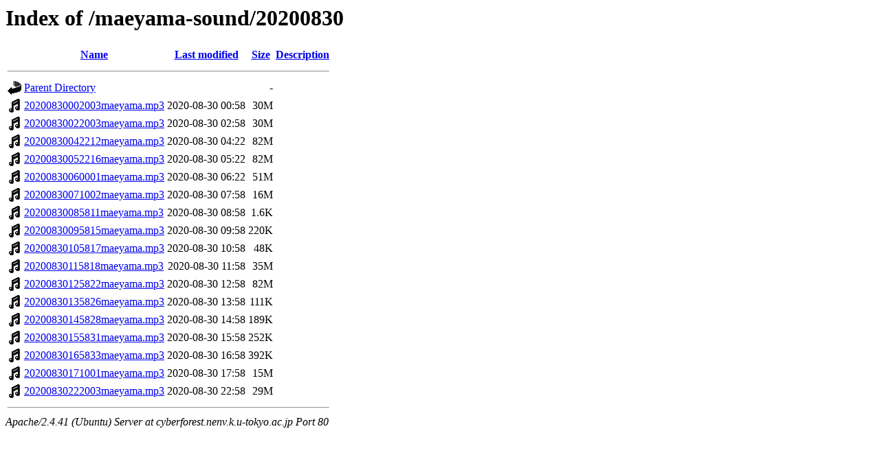

--- FILE ---
content_type: text/html;charset=UTF-8
request_url: http://cyberforest.nenv.k.u-tokyo.ac.jp/maeyama-sound/20200830/
body_size: 752
content:
<!DOCTYPE HTML PUBLIC "-//W3C//DTD HTML 3.2 Final//EN">
<html>
 <head>
  <title>Index of /maeyama-sound/20200830</title>
 </head>
 <body>
<h1>Index of /maeyama-sound/20200830</h1>
  <table>
   <tr><th valign="top"><img src="/icons/blank.gif" alt="[ICO]"></th><th><a href="?C=N;O=D">Name</a></th><th><a href="?C=M;O=A">Last modified</a></th><th><a href="?C=S;O=A">Size</a></th><th><a href="?C=D;O=A">Description</a></th></tr>
   <tr><th colspan="5"><hr></th></tr>
<tr><td valign="top"><img src="/icons/back.gif" alt="[PARENTDIR]"></td><td><a href="/maeyama-sound/">Parent Directory</a></td><td>&nbsp;</td><td align="right">  - </td><td>&nbsp;</td></tr>
<tr><td valign="top"><img src="/icons/sound2.gif" alt="[SND]"></td><td><a href="20200830002003maeyama.mp3">20200830002003maeyama.mp3</a></td><td align="right">2020-08-30 00:58  </td><td align="right"> 30M</td><td>&nbsp;</td></tr>
<tr><td valign="top"><img src="/icons/sound2.gif" alt="[SND]"></td><td><a href="20200830022003maeyama.mp3">20200830022003maeyama.mp3</a></td><td align="right">2020-08-30 02:58  </td><td align="right"> 30M</td><td>&nbsp;</td></tr>
<tr><td valign="top"><img src="/icons/sound2.gif" alt="[SND]"></td><td><a href="20200830042212maeyama.mp3">20200830042212maeyama.mp3</a></td><td align="right">2020-08-30 04:22  </td><td align="right"> 82M</td><td>&nbsp;</td></tr>
<tr><td valign="top"><img src="/icons/sound2.gif" alt="[SND]"></td><td><a href="20200830052216maeyama.mp3">20200830052216maeyama.mp3</a></td><td align="right">2020-08-30 05:22  </td><td align="right"> 82M</td><td>&nbsp;</td></tr>
<tr><td valign="top"><img src="/icons/sound2.gif" alt="[SND]"></td><td><a href="20200830060001maeyama.mp3">20200830060001maeyama.mp3</a></td><td align="right">2020-08-30 06:22  </td><td align="right"> 51M</td><td>&nbsp;</td></tr>
<tr><td valign="top"><img src="/icons/sound2.gif" alt="[SND]"></td><td><a href="20200830071002maeyama.mp3">20200830071002maeyama.mp3</a></td><td align="right">2020-08-30 07:58  </td><td align="right"> 16M</td><td>&nbsp;</td></tr>
<tr><td valign="top"><img src="/icons/sound2.gif" alt="[SND]"></td><td><a href="20200830085811maeyama.mp3">20200830085811maeyama.mp3</a></td><td align="right">2020-08-30 08:58  </td><td align="right">1.6K</td><td>&nbsp;</td></tr>
<tr><td valign="top"><img src="/icons/sound2.gif" alt="[SND]"></td><td><a href="20200830095815maeyama.mp3">20200830095815maeyama.mp3</a></td><td align="right">2020-08-30 09:58  </td><td align="right">220K</td><td>&nbsp;</td></tr>
<tr><td valign="top"><img src="/icons/sound2.gif" alt="[SND]"></td><td><a href="20200830105817maeyama.mp3">20200830105817maeyama.mp3</a></td><td align="right">2020-08-30 10:58  </td><td align="right"> 48K</td><td>&nbsp;</td></tr>
<tr><td valign="top"><img src="/icons/sound2.gif" alt="[SND]"></td><td><a href="20200830115818maeyama.mp3">20200830115818maeyama.mp3</a></td><td align="right">2020-08-30 11:58  </td><td align="right"> 35M</td><td>&nbsp;</td></tr>
<tr><td valign="top"><img src="/icons/sound2.gif" alt="[SND]"></td><td><a href="20200830125822maeyama.mp3">20200830125822maeyama.mp3</a></td><td align="right">2020-08-30 12:58  </td><td align="right"> 82M</td><td>&nbsp;</td></tr>
<tr><td valign="top"><img src="/icons/sound2.gif" alt="[SND]"></td><td><a href="20200830135826maeyama.mp3">20200830135826maeyama.mp3</a></td><td align="right">2020-08-30 13:58  </td><td align="right">111K</td><td>&nbsp;</td></tr>
<tr><td valign="top"><img src="/icons/sound2.gif" alt="[SND]"></td><td><a href="20200830145828maeyama.mp3">20200830145828maeyama.mp3</a></td><td align="right">2020-08-30 14:58  </td><td align="right">189K</td><td>&nbsp;</td></tr>
<tr><td valign="top"><img src="/icons/sound2.gif" alt="[SND]"></td><td><a href="20200830155831maeyama.mp3">20200830155831maeyama.mp3</a></td><td align="right">2020-08-30 15:58  </td><td align="right">252K</td><td>&nbsp;</td></tr>
<tr><td valign="top"><img src="/icons/sound2.gif" alt="[SND]"></td><td><a href="20200830165833maeyama.mp3">20200830165833maeyama.mp3</a></td><td align="right">2020-08-30 16:58  </td><td align="right">392K</td><td>&nbsp;</td></tr>
<tr><td valign="top"><img src="/icons/sound2.gif" alt="[SND]"></td><td><a href="20200830171001maeyama.mp3">20200830171001maeyama.mp3</a></td><td align="right">2020-08-30 17:58  </td><td align="right"> 15M</td><td>&nbsp;</td></tr>
<tr><td valign="top"><img src="/icons/sound2.gif" alt="[SND]"></td><td><a href="20200830222003maeyama.mp3">20200830222003maeyama.mp3</a></td><td align="right">2020-08-30 22:58  </td><td align="right"> 29M</td><td>&nbsp;</td></tr>
   <tr><th colspan="5"><hr></th></tr>
</table>
<address>Apache/2.4.41 (Ubuntu) Server at cyberforest.nenv.k.u-tokyo.ac.jp Port 80</address>
</body></html>
